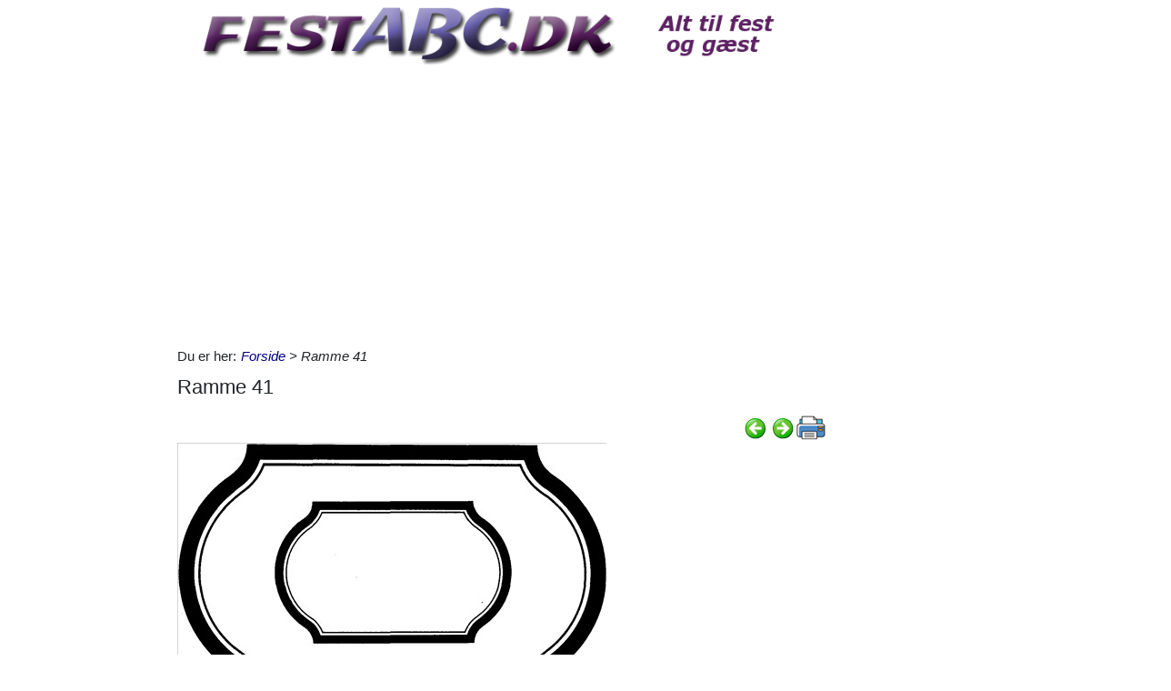

--- FILE ---
content_type: text/html; charset=utf-8
request_url: https://www.festabc.dk/Itempages/itemview.aspx?type=mestviste
body_size: 970
content:


<!DOCTYPE html PUBLIC "-//W3C//DTD XHTML 1.0 Transitional//EN" "http://www.w3.org/TR/xhtml1/DTD/xhtml1-transitional.dtd">

<html xmlns="http://www.w3.org/1999/xhtml">
<head><title>

</title></head>
<body>
    <form method="post" action="./itemview.aspx?type=mestviste" id="form1">
<div class="aspNetHidden">
<input type="hidden" name="__VIEWSTATE" id="__VIEWSTATE" value="QuwxyII86Rry/RRf94ABpZzXTQFc7Guy464PJTGnmtOQDtwWUQaZ6HVlmgP8dpqlGXgNP+drYkPcwoHbMKLgBeHdKKKih1b2XOatxmK29fA=" />
</div>

<div class="aspNetHidden">

	<input type="hidden" name="__VIEWSTATEGENERATOR" id="__VIEWSTATEGENERATOR" value="F1E29DFB" />
</div>
    <div id="content">
        <ul id="ItemViewList">
	<li><a href="/default.aspx?dbid=3bbc65b0-9c46-4186-8964-51f50e10acba">Solen er s&#229; r&#248;d mor</a></li><li><a href="/default.aspx?dbid=4b6a23c5-e3b2-4e5b-9381-763630ce23f6">I dag er det Oles f&#248;dselsdag</a></li><li><a href="/default.aspx?dbid=701d2d2d-3b8c-4e6a-b1ec-ad28666e81f0">Puff den magiske drage</a></li><li><a href="/default.aspx?dbid=bcbe89a8-9071-4a91-b915-f6655dca25e8">Elefantens vuggevise</a></li><li><a href="/default.aspx?dbid=48c995d1-7921-44f7-9fe6-52a0f60ee560">Regnvejrsdag i november</a></li><li><a href="/default.aspx?dbid=8926e76d-16fe-40ae-89e7-95a4e4251c9d">Korrekt bordd&#230;kning</a></li><li><a href="/default.aspx?dbid=b8421dcd-af03-409d-9bea-a62f6b77bec1">Barndommens land</a></li><li><a href="/default.aspx?dbid=ebea9c42-f2a1-4b57-b165-2abeb8e0543a">I dag er det Oles f&#248;dselsdag, for b&#248;rn</a></li><li><a href="/default.aspx?dbid=b673df6e-8dd2-4366-bc1d-6f109f2a59f9">Puff, The Magic Dragon</a></li><li><a href="/default.aspx?dbid=cb6958f0-246d-4296-a17e-7eab14df7749">Noget om Helte</a></li>
</ul>
    </div>
    </form>
</body>
</html>


--- FILE ---
content_type: text/html; charset=utf-8
request_url: https://www.google.com/recaptcha/api2/aframe
body_size: 266
content:
<!DOCTYPE HTML><html><head><meta http-equiv="content-type" content="text/html; charset=UTF-8"></head><body><script nonce="_oIYBeLuJgmrl_UgUQM5nw">/** Anti-fraud and anti-abuse applications only. See google.com/recaptcha */ try{var clients={'sodar':'https://pagead2.googlesyndication.com/pagead/sodar?'};window.addEventListener("message",function(a){try{if(a.source===window.parent){var b=JSON.parse(a.data);var c=clients[b['id']];if(c){var d=document.createElement('img');d.src=c+b['params']+'&rc='+(localStorage.getItem("rc::a")?sessionStorage.getItem("rc::b"):"");window.document.body.appendChild(d);sessionStorage.setItem("rc::e",parseInt(sessionStorage.getItem("rc::e")||0)+1);localStorage.setItem("rc::h",'1769273339793');}}}catch(b){}});window.parent.postMessage("_grecaptcha_ready", "*");}catch(b){}</script></body></html>